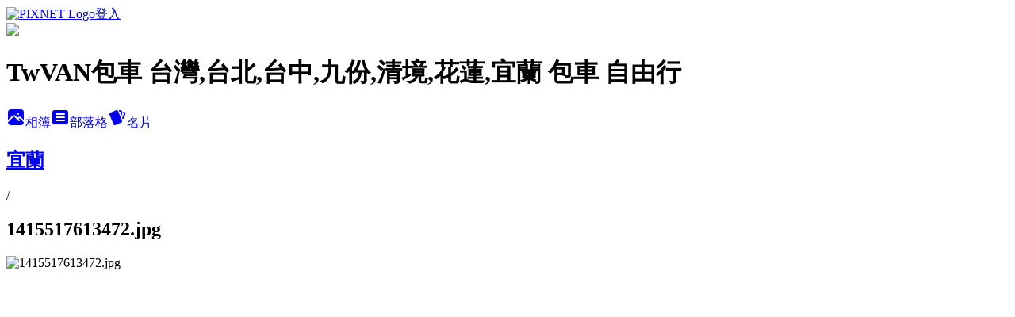

--- FILE ---
content_type: text/html; charset=utf-8
request_url: https://nikkix.pixnet.net/albums/305191662/photos/3185215959
body_size: 12034
content:
<!DOCTYPE html><html lang="zh-TW"><head><meta charSet="utf-8"/><meta name="viewport" content="width=device-width, initial-scale=1"/><link rel="preload" href="https://static.1px.tw/blog-next/public/logo_pixnet_ch.svg" as="image"/><link rel="preload" as="image" href="https://picsum.photos/seed/nikkix/1200/400"/><link rel="preload" href="https://pimg.1px.tw/nikkix/1420512552-915936307.jpg" as="image"/><link rel="stylesheet" href="https://static.1px.tw/blog-next/public/main.css" data-precedence="base"/><link rel="preload" as="script" fetchPriority="low" href="https://static.1px.tw/blog-next/_next/static/chunks/94688e2baa9fea03.js"/><script src="https://static.1px.tw/blog-next/_next/static/chunks/41eaa5427c45ebcc.js" async=""></script><script src="https://static.1px.tw/blog-next/_next/static/chunks/e2c6231760bc85bd.js" async=""></script><script src="https://static.1px.tw/blog-next/_next/static/chunks/94bde6376cf279be.js" async=""></script><script src="https://static.1px.tw/blog-next/_next/static/chunks/426b9d9d938a9eb4.js" async=""></script><script src="https://static.1px.tw/blog-next/_next/static/chunks/turbopack-5021d21b4b170dda.js" async=""></script><script src="https://static.1px.tw/blog-next/_next/static/chunks/ff1a16fafef87110.js" async=""></script><script src="https://static.1px.tw/blog-next/_next/static/chunks/e308b2b9ce476a3e.js" async=""></script><script src="https://static.1px.tw/blog-next/_next/static/chunks/169ce1e25068f8ff.js" async=""></script><script src="https://static.1px.tw/blog-next/_next/static/chunks/d3c6eed28c1dd8e2.js" async=""></script><script src="https://static.1px.tw/blog-next/_next/static/chunks/d4d39cfc2a072218.js" async=""></script><script src="https://static.1px.tw/blog-next/_next/static/chunks/6a5d72c05b9cd4ba.js" async=""></script><script src="https://static.1px.tw/blog-next/_next/static/chunks/8af6103cf1375f47.js" async=""></script><script src="https://static.1px.tw/blog-next/_next/static/chunks/e90cbf588986111c.js" async=""></script><script src="https://static.1px.tw/blog-next/_next/static/chunks/0fb9419eaf336159.js" async=""></script><script src="https://static.1px.tw/blog-next/_next/static/chunks/ed01c75076819ebd.js" async=""></script><script src="https://static.1px.tw/blog-next/_next/static/chunks/a4df8fc19a9a82e6.js" async=""></script><link rel="preload" href="https://pagead2.googlesyndication.com/pagead/js/adsbygoogle.js?client=ca-pub-0312738369921394" as="script" crossorigin=""/><title>1415517613472.jpg - 痞客邦</title><meta name="description" content="1415517613472.jpg"/><meta name="google-adsense-platform-account" content="pub-2647689032095179"/><meta name="google-adsense-account" content="pub-0312738369921394"/><meta name="fb:app_id" content="101730233200171"/><link rel="canonical" href="https://nikkix.pixnet.net/blog/albums/305191662/photos/3185215959"/><meta name="google-site-verification" content="&lt;meta name=&quot;google-site-verification&quot; content=&quot;pTBaJ0jJ03pwfM0nYz0etk8U95LN2W3pU2hBy40fBIQ&quot; /&gt;"/><meta property="og:title" content="1415517613472.jpg - 痞客邦"/><meta property="og:description" content="1415517613472.jpg"/><meta property="og:url" content="https://nikkix.pixnet.net/blog/albums/305191662/photos/3185215959"/><meta property="og:image" content="https://pimg.1px.tw/nikkix/1420512552-915936307.jpg"/><meta property="og:image:width" content="1200"/><meta property="og:image:height" content="630"/><meta property="og:image:alt" content="1415517613472.jpg"/><meta property="og:type" content="article"/><meta name="twitter:card" content="summary_large_image"/><meta name="twitter:title" content="1415517613472.jpg - 痞客邦"/><meta name="twitter:description" content="1415517613472.jpg"/><meta name="twitter:image" content="https://pimg.1px.tw/nikkix/1420512552-915936307.jpg"/><link rel="icon" href="/favicon.ico?favicon.a62c60e0.ico" sizes="32x32" type="image/x-icon"/><script src="https://static.1px.tw/blog-next/_next/static/chunks/a6dad97d9634a72d.js" noModule=""></script></head><body><!--$--><!--/$--><!--$?--><template id="B:0"></template><!--/$--><script>requestAnimationFrame(function(){$RT=performance.now()});</script><script src="https://static.1px.tw/blog-next/_next/static/chunks/94688e2baa9fea03.js" id="_R_" async=""></script><div hidden id="S:0"><script id="pixnet-vars">
          window.PIXNET = {
            post_id: 0,
            name: "nikkix",
            user_id: 0,
            blog_id: "3964300",
            display_ads: true
          }; 
        </script><div class="relative min-h-screen"><nav class="fixed z-20 w-full bg-orange-500 text-white shadow-sm"><div id="pixnet-navbar-ad-blog_top"></div><div class="container mx-auto flex h-14 max-w-5xl items-center justify-between px-5"><a href="https://www.pixnet.net"><img src="https://static.1px.tw/blog-next/public/logo_pixnet_ch.svg" alt="PIXNET Logo"/></a><a href="/auth/authorize" class="!text-white">登入</a></div></nav><div class="container mx-auto max-w-5xl pt-[45px]"><div class="sm:px-4"><div class="bg-muted relative flex flex-col items-center justify-center gap-4 overflow-clip py-10 sm:mt-8 sm:rounded-sm"><img src="https://picsum.photos/seed/nikkix/1200/400" class="absolute inset-0 h-full w-full object-cover"/><div class="absolute inset-0 bg-black/40 backdrop-blur-sm"></div><div class="relative z-10 flex flex-col items-center justify-center gap-4 px-4"><span data-slot="avatar" class="relative flex shrink-0 overflow-hidden rounded-full size-24 shadow"><span data-slot="avatar-fallback" class="bg-muted flex size-full items-center justify-center rounded-full"></span></span><div class="text-center"><h1 class="mb-1 text-2xl font-bold text-white text-shadow-2xs">TwVAN包車 台灣,台北,台中,九份,清境,花蓮,宜蘭 包車 自由行</h1></div><div class="flex items-center justify-center gap-3"><a href="/albums" data-slot="button" class="inline-flex items-center justify-center gap-2 whitespace-nowrap text-sm font-medium transition-all disabled:pointer-events-none disabled:opacity-50 [&amp;_svg]:pointer-events-none [&amp;_svg:not([class*=&#x27;size-&#x27;])]:size-4 shrink-0 [&amp;_svg]:shrink-0 outline-none focus-visible:border-ring focus-visible:ring-ring/50 focus-visible:ring-[3px] aria-invalid:ring-destructive/20 dark:aria-invalid:ring-destructive/40 aria-invalid:border-destructive bg-primary text-primary-foreground hover:bg-primary/90 h-9 px-4 py-2 has-[&gt;svg]:px-3 cursor-pointer rounded-full"><svg xmlns="http://www.w3.org/2000/svg" width="24" height="24" viewBox="0 0 24 24" fill="currentColor" stroke="none" class="tabler-icon tabler-icon-photo-filled "><path d="M8.813 11.612c.457 -.38 .918 -.38 1.386 .011l.108 .098l4.986 4.986l.094 .083a1 1 0 0 0 1.403 -1.403l-.083 -.094l-1.292 -1.293l.292 -.293l.106 -.095c.457 -.38 .918 -.38 1.386 .011l.108 .098l4.674 4.675a4 4 0 0 1 -3.775 3.599l-.206 .005h-12a4 4 0 0 1 -3.98 -3.603l6.687 -6.69l.106 -.095zm9.187 -9.612a4 4 0 0 1 3.995 3.8l.005 .2v9.585l-3.293 -3.292l-.15 -.137c-1.256 -1.095 -2.85 -1.097 -4.096 -.017l-.154 .14l-.307 .306l-2.293 -2.292l-.15 -.137c-1.256 -1.095 -2.85 -1.097 -4.096 -.017l-.154 .14l-5.307 5.306v-9.585a4 4 0 0 1 3.8 -3.995l.2 -.005h12zm-2.99 5l-.127 .007a1 1 0 0 0 0 1.986l.117 .007l.127 -.007a1 1 0 0 0 0 -1.986l-.117 -.007z"></path></svg>相簿</a><a href="/blog" data-slot="button" class="inline-flex items-center justify-center gap-2 whitespace-nowrap text-sm font-medium transition-all disabled:pointer-events-none disabled:opacity-50 [&amp;_svg]:pointer-events-none [&amp;_svg:not([class*=&#x27;size-&#x27;])]:size-4 shrink-0 [&amp;_svg]:shrink-0 outline-none focus-visible:border-ring focus-visible:ring-ring/50 focus-visible:ring-[3px] aria-invalid:ring-destructive/20 dark:aria-invalid:ring-destructive/40 aria-invalid:border-destructive border bg-background shadow-xs hover:bg-accent hover:text-accent-foreground dark:bg-input/30 dark:border-input dark:hover:bg-input/50 h-9 px-4 py-2 has-[&gt;svg]:px-3 cursor-pointer rounded-full"><svg xmlns="http://www.w3.org/2000/svg" width="24" height="24" viewBox="0 0 24 24" fill="currentColor" stroke="none" class="tabler-icon tabler-icon-article-filled "><path d="M19 3a3 3 0 0 1 2.995 2.824l.005 .176v12a3 3 0 0 1 -2.824 2.995l-.176 .005h-14a3 3 0 0 1 -2.995 -2.824l-.005 -.176v-12a3 3 0 0 1 2.824 -2.995l.176 -.005h14zm-2 12h-10l-.117 .007a1 1 0 0 0 0 1.986l.117 .007h10l.117 -.007a1 1 0 0 0 0 -1.986l-.117 -.007zm0 -4h-10l-.117 .007a1 1 0 0 0 0 1.986l.117 .007h10l.117 -.007a1 1 0 0 0 0 -1.986l-.117 -.007zm0 -4h-10l-.117 .007a1 1 0 0 0 0 1.986l.117 .007h10l.117 -.007a1 1 0 0 0 0 -1.986l-.117 -.007z"></path></svg>部落格</a><a href="https://www.pixnet.net/pcard/nikkix" data-slot="button" class="inline-flex items-center justify-center gap-2 whitespace-nowrap text-sm font-medium transition-all disabled:pointer-events-none disabled:opacity-50 [&amp;_svg]:pointer-events-none [&amp;_svg:not([class*=&#x27;size-&#x27;])]:size-4 shrink-0 [&amp;_svg]:shrink-0 outline-none focus-visible:border-ring focus-visible:ring-ring/50 focus-visible:ring-[3px] aria-invalid:ring-destructive/20 dark:aria-invalid:ring-destructive/40 aria-invalid:border-destructive border bg-background shadow-xs hover:bg-accent hover:text-accent-foreground dark:bg-input/30 dark:border-input dark:hover:bg-input/50 h-9 px-4 py-2 has-[&gt;svg]:px-3 cursor-pointer rounded-full"><svg xmlns="http://www.w3.org/2000/svg" width="24" height="24" viewBox="0 0 24 24" fill="currentColor" stroke="none" class="tabler-icon tabler-icon-cards-filled "><path d="M10.348 3.169l-7.15 3.113a2 2 0 0 0 -1.03 2.608l4.92 11.895a1.96 1.96 0 0 0 2.59 1.063l7.142 -3.11a2.002 2.002 0 0 0 1.036 -2.611l-4.92 -11.894a1.96 1.96 0 0 0 -2.588 -1.064z"></path><path d="M16 3a2 2 0 0 1 1.995 1.85l.005 .15v3.5a1 1 0 0 1 -1.993 .117l-.007 -.117v-3.5h-1a1 1 0 0 1 -.117 -1.993l.117 -.007h1z"></path><path d="M19.08 5.61a1 1 0 0 1 1.31 -.53c.257 .108 .505 .21 .769 .314a2 2 0 0 1 1.114 2.479l-.056 .146l-2.298 5.374a1 1 0 0 1 -1.878 -.676l.04 -.11l2.296 -5.371l-.366 -.148l-.402 -.167a1 1 0 0 1 -.53 -1.312z"></path></svg>名片</a></div></div></div></div><div class="p-4"><div class="mb-4 flex items-center gap-2"><a href="/albums/305191662" class="text-gray-400 hover:text-gray-500"><h2 class="text-lg font-bold">宜蘭</h2></a><span>/</span><h2 class="text-lg font-bold text-gray-500">1415517613472.jpg</h2></div><div class="overflow-clip rounded-lg border"><img src="https://pimg.1px.tw/nikkix/1420512552-915936307.jpg" alt="1415517613472.jpg" class="h-auto w-full rounded-lg object-contain"/></div></div></div></div><section aria-label="Notifications alt+T" tabindex="-1" aria-live="polite" aria-relevant="additions text" aria-atomic="false"></section></div><script>$RB=[];$RV=function(a){$RT=performance.now();for(var b=0;b<a.length;b+=2){var c=a[b],e=a[b+1];null!==e.parentNode&&e.parentNode.removeChild(e);var f=c.parentNode;if(f){var g=c.previousSibling,h=0;do{if(c&&8===c.nodeType){var d=c.data;if("/$"===d||"/&"===d)if(0===h)break;else h--;else"$"!==d&&"$?"!==d&&"$~"!==d&&"$!"!==d&&"&"!==d||h++}d=c.nextSibling;f.removeChild(c);c=d}while(c);for(;e.firstChild;)f.insertBefore(e.firstChild,c);g.data="$";g._reactRetry&&requestAnimationFrame(g._reactRetry)}}a.length=0};
$RC=function(a,b){if(b=document.getElementById(b))(a=document.getElementById(a))?(a.previousSibling.data="$~",$RB.push(a,b),2===$RB.length&&("number"!==typeof $RT?requestAnimationFrame($RV.bind(null,$RB)):(a=performance.now(),setTimeout($RV.bind(null,$RB),2300>a&&2E3<a?2300-a:$RT+300-a)))):b.parentNode.removeChild(b)};$RC("B:0","S:0")</script><script>(self.__next_f=self.__next_f||[]).push([0])</script><script>self.__next_f.push([1,"1:\"$Sreact.fragment\"\n3:I[39756,[\"https://static.1px.tw/blog-next/_next/static/chunks/ff1a16fafef87110.js\",\"https://static.1px.tw/blog-next/_next/static/chunks/e308b2b9ce476a3e.js\"],\"default\"]\n4:I[53536,[\"https://static.1px.tw/blog-next/_next/static/chunks/ff1a16fafef87110.js\",\"https://static.1px.tw/blog-next/_next/static/chunks/e308b2b9ce476a3e.js\"],\"default\"]\n6:I[97367,[\"https://static.1px.tw/blog-next/_next/static/chunks/ff1a16fafef87110.js\",\"https://static.1px.tw/blog-next/_next/static/chunks/e308b2b9ce476a3e.js\"],\"OutletBoundary\"]\n8:I[97367,[\"https://static.1px.tw/blog-next/_next/static/chunks/ff1a16fafef87110.js\",\"https://static.1px.tw/blog-next/_next/static/chunks/e308b2b9ce476a3e.js\"],\"ViewportBoundary\"]\na:I[97367,[\"https://static.1px.tw/blog-next/_next/static/chunks/ff1a16fafef87110.js\",\"https://static.1px.tw/blog-next/_next/static/chunks/e308b2b9ce476a3e.js\"],\"MetadataBoundary\"]\nc:I[63491,[\"https://static.1px.tw/blog-next/_next/static/chunks/169ce1e25068f8ff.js\",\"https://static.1px.tw/blog-next/_next/static/chunks/d3c6eed28c1dd8e2.js\"],\"default\"]\n"])</script><script>self.__next_f.push([1,"0:{\"P\":null,\"b\":\"JQ_Jy432Rf5mCJvB01Y9Z\",\"c\":[\"\",\"albums\",\"305191662\",\"photos\",\"3185215959\"],\"q\":\"\",\"i\":false,\"f\":[[[\"\",{\"children\":[\"albums\",{\"children\":[[\"id\",\"305191662\",\"d\"],{\"children\":[\"photos\",{\"children\":[[\"photoId\",\"3185215959\",\"d\"],{\"children\":[\"__PAGE__\",{}]}]}]}]}]},\"$undefined\",\"$undefined\",true],[[\"$\",\"$1\",\"c\",{\"children\":[[[\"$\",\"script\",\"script-0\",{\"src\":\"https://static.1px.tw/blog-next/_next/static/chunks/d4d39cfc2a072218.js\",\"async\":true,\"nonce\":\"$undefined\"}],[\"$\",\"script\",\"script-1\",{\"src\":\"https://static.1px.tw/blog-next/_next/static/chunks/6a5d72c05b9cd4ba.js\",\"async\":true,\"nonce\":\"$undefined\"}],[\"$\",\"script\",\"script-2\",{\"src\":\"https://static.1px.tw/blog-next/_next/static/chunks/8af6103cf1375f47.js\",\"async\":true,\"nonce\":\"$undefined\"}]],\"$L2\"]}],{\"children\":[[\"$\",\"$1\",\"c\",{\"children\":[null,[\"$\",\"$L3\",null,{\"parallelRouterKey\":\"children\",\"error\":\"$undefined\",\"errorStyles\":\"$undefined\",\"errorScripts\":\"$undefined\",\"template\":[\"$\",\"$L4\",null,{}],\"templateStyles\":\"$undefined\",\"templateScripts\":\"$undefined\",\"notFound\":\"$undefined\",\"forbidden\":\"$undefined\",\"unauthorized\":\"$undefined\"}]]}],{\"children\":[[\"$\",\"$1\",\"c\",{\"children\":[null,[\"$\",\"$L3\",null,{\"parallelRouterKey\":\"children\",\"error\":\"$undefined\",\"errorStyles\":\"$undefined\",\"errorScripts\":\"$undefined\",\"template\":[\"$\",\"$L4\",null,{}],\"templateStyles\":\"$undefined\",\"templateScripts\":\"$undefined\",\"notFound\":\"$undefined\",\"forbidden\":\"$undefined\",\"unauthorized\":\"$undefined\"}]]}],{\"children\":[[\"$\",\"$1\",\"c\",{\"children\":[null,[\"$\",\"$L3\",null,{\"parallelRouterKey\":\"children\",\"error\":\"$undefined\",\"errorStyles\":\"$undefined\",\"errorScripts\":\"$undefined\",\"template\":[\"$\",\"$L4\",null,{}],\"templateStyles\":\"$undefined\",\"templateScripts\":\"$undefined\",\"notFound\":\"$undefined\",\"forbidden\":\"$undefined\",\"unauthorized\":\"$undefined\"}]]}],{\"children\":[[\"$\",\"$1\",\"c\",{\"children\":[null,[\"$\",\"$L3\",null,{\"parallelRouterKey\":\"children\",\"error\":\"$undefined\",\"errorStyles\":\"$undefined\",\"errorScripts\":\"$undefined\",\"template\":[\"$\",\"$L4\",null,{}],\"templateStyles\":\"$undefined\",\"templateScripts\":\"$undefined\",\"notFound\":\"$undefined\",\"forbidden\":\"$undefined\",\"unauthorized\":\"$undefined\"}]]}],{\"children\":[[\"$\",\"$1\",\"c\",{\"children\":[\"$L5\",[[\"$\",\"script\",\"script-0\",{\"src\":\"https://static.1px.tw/blog-next/_next/static/chunks/0fb9419eaf336159.js\",\"async\":true,\"nonce\":\"$undefined\"}],[\"$\",\"script\",\"script-1\",{\"src\":\"https://static.1px.tw/blog-next/_next/static/chunks/ed01c75076819ebd.js\",\"async\":true,\"nonce\":\"$undefined\"}],[\"$\",\"script\",\"script-2\",{\"src\":\"https://static.1px.tw/blog-next/_next/static/chunks/a4df8fc19a9a82e6.js\",\"async\":true,\"nonce\":\"$undefined\"}]],[\"$\",\"$L6\",null,{\"children\":\"$@7\"}]]}],{},null,false,false]},null,false,false]},null,false,false]},null,false,false]},null,false,false]},null,false,false],[\"$\",\"$1\",\"h\",{\"children\":[null,[\"$\",\"$L8\",null,{\"children\":\"$@9\"}],[\"$\",\"$La\",null,{\"children\":\"$@b\"}],null]}],false]],\"m\":\"$undefined\",\"G\":[\"$c\",[]],\"S\":false}\n"])</script><script>self.__next_f.push([1,"9:[[\"$\",\"meta\",\"0\",{\"charSet\":\"utf-8\"}],[\"$\",\"meta\",\"1\",{\"name\":\"viewport\",\"content\":\"width=device-width, initial-scale=1\"}]]\n"])</script><script>self.__next_f.push([1,"d:I[79520,[\"https://static.1px.tw/blog-next/_next/static/chunks/d4d39cfc2a072218.js\",\"https://static.1px.tw/blog-next/_next/static/chunks/6a5d72c05b9cd4ba.js\",\"https://static.1px.tw/blog-next/_next/static/chunks/8af6103cf1375f47.js\"],\"\"]\n10:I[2352,[\"https://static.1px.tw/blog-next/_next/static/chunks/d4d39cfc2a072218.js\",\"https://static.1px.tw/blog-next/_next/static/chunks/6a5d72c05b9cd4ba.js\",\"https://static.1px.tw/blog-next/_next/static/chunks/8af6103cf1375f47.js\"],\"AdultWarningModal\"]\n11:I[69182,[\"https://static.1px.tw/blog-next/_next/static/chunks/d4d39cfc2a072218.js\",\"https://static.1px.tw/blog-next/_next/static/chunks/6a5d72c05b9cd4ba.js\",\"https://static.1px.tw/blog-next/_next/static/chunks/8af6103cf1375f47.js\"],\"HydrationComplete\"]\n12:I[12985,[\"https://static.1px.tw/blog-next/_next/static/chunks/d4d39cfc2a072218.js\",\"https://static.1px.tw/blog-next/_next/static/chunks/6a5d72c05b9cd4ba.js\",\"https://static.1px.tw/blog-next/_next/static/chunks/8af6103cf1375f47.js\"],\"NuqsAdapter\"]\n13:I[82782,[\"https://static.1px.tw/blog-next/_next/static/chunks/d4d39cfc2a072218.js\",\"https://static.1px.tw/blog-next/_next/static/chunks/6a5d72c05b9cd4ba.js\",\"https://static.1px.tw/blog-next/_next/static/chunks/8af6103cf1375f47.js\"],\"RefineContext\"]\n14:I[29306,[\"https://static.1px.tw/blog-next/_next/static/chunks/d4d39cfc2a072218.js\",\"https://static.1px.tw/blog-next/_next/static/chunks/6a5d72c05b9cd4ba.js\",\"https://static.1px.tw/blog-next/_next/static/chunks/8af6103cf1375f47.js\",\"https://static.1px.tw/blog-next/_next/static/chunks/e90cbf588986111c.js\",\"https://static.1px.tw/blog-next/_next/static/chunks/d3c6eed28c1dd8e2.js\"],\"default\"]\n2:[\"$\",\"html\",null,{\"lang\":\"zh-TW\",\"children\":[[\"$\",\"$Ld\",null,{\"id\":\"google-tag-manager\",\"strategy\":\"afterInteractive\",\"children\":\"\\n(function(w,d,s,l,i){w[l]=w[l]||[];w[l].push({'gtm.start':\\nnew Date().getTime(),event:'gtm.js'});var f=d.getElementsByTagName(s)[0],\\nj=d.createElement(s),dl=l!='dataLayer'?'\u0026l='+l:'';j.async=true;j.src=\\n'https://www.googletagmanager.com/gtm.js?id='+i+dl;f.parentNode.insertBefore(j,f);\\n})(window,document,'script','dataLayer','GTM-TRLQMPKX');\\n  \"}],\"$Le\",\"$Lf\",[\"$\",\"body\",null,{\"children\":[[\"$\",\"$L10\",null,{\"display\":false}],[\"$\",\"$L11\",null,{}],[\"$\",\"$L12\",null,{\"children\":[\"$\",\"$L13\",null,{\"children\":[\"$\",\"$L3\",null,{\"parallelRouterKey\":\"children\",\"error\":\"$undefined\",\"errorStyles\":\"$undefined\",\"errorScripts\":\"$undefined\",\"template\":[\"$\",\"$L4\",null,{}],\"templateStyles\":\"$undefined\",\"templateScripts\":\"$undefined\",\"notFound\":[[\"$\",\"$L14\",null,{}],[]],\"forbidden\":\"$undefined\",\"unauthorized\":\"$undefined\"}]}]}]]}]]}]\n"])</script><script>self.__next_f.push([1,"e:null\nf:[\"$\",\"$Ld\",null,{\"async\":true,\"src\":\"https://pagead2.googlesyndication.com/pagead/js/adsbygoogle.js?client=ca-pub-0312738369921394\",\"crossOrigin\":\"anonymous\",\"strategy\":\"afterInteractive\"}]\n"])</script><script>self.__next_f.push([1,"16:I[86294,[\"https://static.1px.tw/blog-next/_next/static/chunks/d4d39cfc2a072218.js\",\"https://static.1px.tw/blog-next/_next/static/chunks/6a5d72c05b9cd4ba.js\",\"https://static.1px.tw/blog-next/_next/static/chunks/8af6103cf1375f47.js\",\"https://static.1px.tw/blog-next/_next/static/chunks/0fb9419eaf336159.js\",\"https://static.1px.tw/blog-next/_next/static/chunks/ed01c75076819ebd.js\",\"https://static.1px.tw/blog-next/_next/static/chunks/a4df8fc19a9a82e6.js\"],\"HeaderSection\"]\n18:I[27201,[\"https://static.1px.tw/blog-next/_next/static/chunks/ff1a16fafef87110.js\",\"https://static.1px.tw/blog-next/_next/static/chunks/e308b2b9ce476a3e.js\"],\"IconMark\"]\n:HL[\"https://static.1px.tw/blog-next/public/main.css\",\"style\"]\n"])</script><script>self.__next_f.push([1,"5:[[\"$\",\"script\",null,{\"id\":\"pixnet-vars\",\"children\":\"\\n          window.PIXNET = {\\n            post_id: 0,\\n            name: \\\"nikkix\\\",\\n            user_id: 0,\\n            blog_id: \\\"3964300\\\",\\n            display_ads: true\\n          }; \\n        \"}],[\"$\",\"link\",null,{\"rel\":\"stylesheet\",\"href\":\"https://static.1px.tw/blog-next/public/main.css\",\"precedence\":\"base\"}],[\"$\",\"div\",null,{\"className\":\"relative min-h-screen\",\"children\":[\"$L15\",[\"$\",\"div\",null,{\"className\":\"container mx-auto max-w-5xl pt-[45px]\",\"children\":[[\"$\",\"$L16\",null,{\"blog\":{\"blog_id\":\"3964300\",\"urls\":{\"blog_url\":\"https://nikkix.pixnet.net/blog\",\"album_url\":\"https://nikkix.pixnet.net/albums\",\"card_url\":\"https://www.pixnet.net/pcard/nikkix\",\"sitemap_url\":\"https://nikkix.pixnet.net/sitemap.xml\"},\"name\":\"nikkix\",\"display_name\":\"TwVAN包車 台灣,台北,台中,九份,清境,花蓮,宜蘭 包車 自由行\",\"description\":\"「TwVAN 包車旅遊部落格」專注於台灣自由行與包車服務，提供台北機場接送、九份包車一日遊、清境農場行程、花蓮太魯閣深度旅遊等完整攻略。\\n\\nTwVAN包車\\n胡先生(Nikki)\\n國際電話：+886-932-125-360\\n台灣電話：0932-125-360\\nFacebook：http://www.facebook.com/chartered.car\\nWAHATSAPP：+886 932 125 360\\nLINE \u0026 WECHAT：nikki2720\\nE-MAIL：nikki2720@gmail.com\",\"visibility\":\"public\",\"freeze\":\"active\",\"default_comment_permission\":\"allow\",\"service_album\":\"enable\",\"rss_mode\":\"auto\",\"taxonomy\":{\"id\":16,\"name\":\"休閒旅遊\"},\"logo\":{\"id\":null,\"url\":\"https://s3.1px.tw/blog/common/avatar/blog_cover_light.jpg\"},\"logo_url\":\"https://s3.1px.tw/blog/common/avatar/blog_cover_light.jpg\",\"owner\":{\"sub\":\"838257635106125372\",\"display_name\":\"nikki\",\"avatar\":\"https://pic.pimg.tw/nikkix/logo/nikkix.png\",\"login_country\":null,\"login_city\":null,\"login_at\":0,\"created_at\":1363754953,\"updated_at\":1765079082},\"socials\":{\"social_email\":\"nikki2720@gmail.com\",\"social_line\":\"https://line.me/ti/p/p8T2EXojxS\",\"social_facebook\":\"https://www.facebook.com/chartered.car/\",\"social_instagram\":\"https://www.instagram.com/nikki_twvan/\",\"social_youtube\":\"\",\"created_at\":1767951250,\"updated_at\":1767951566},\"stats\":{\"views_initialized\":11795,\"views_total\":11918,\"views_today\":6,\"post_count\":0,\"updated_at\":1769356226},\"marketing\":{\"keywords\":\"Taiwan charter service, Taiwan private tour, Taiwan car rental with driver, Taiwan airport transfer, Taipei airport transfer, Jiufen day trip, Jiufen private car tour, Cingjing farm tour, Taroko Gorge tour, Hualien private car, Yilan hot spring tour,\\n\",\"gsc_site_verification\":\"\u003cmeta name=\\\"google-site-verification\\\" content=\\\"pTBaJ0jJ03pwfM0nYz0etk8U95LN2W3pU2hBy40fBIQ\\\" /\u003e\",\"sitemap_verified_at\":1769351252,\"ga_account\":\"\",\"created_at\":1765808458,\"updated_at\":1769351252},\"watermark\":null,\"custom_domain\":null,\"hero_image\":{\"id\":1769408047,\"url\":\"https://picsum.photos/seed/nikkix/1200/400\"},\"widgets\":{\"spotlight\":[{\"id\":102112293,\"identifier\":\"spotlight\",\"title\":\"spotlight\",\"sort\":1,\"data\":null}],\"sidebar2\":[{\"id\":102112298,\"identifier\":\"pixGoogleAdsense2\",\"title\":\"GoogleAdsense\",\"sort\":1,\"data\":{\"account_id\":\"pub-0312738369921394\",\"client_id\":\"ca-pub-0312738369921394\"}},{\"id\":15118034,\"identifier\":\"cus846929\",\"title\":\"GOOGLE\",\"sort\":2,\"data\":null}],\"sidebar1\":[{\"id\":102112291,\"identifier\":\"pixSearch\",\"title\":\"文章搜尋\",\"sort\":5,\"data\":null},{\"id\":102112295,\"identifier\":\"pixGuestbook\",\"title\":\"留言板\",\"sort\":8,\"data\":null},{\"id\":102112296,\"identifier\":\"pixGoogleAdsense1\",\"title\":\"GoogleAdsense\",\"sort\":10,\"data\":{\"account_id\":\"pub-0312738369921394\",\"client_id\":\"ca-pub-0312738369921394\"}},{\"id\":15118023,\"identifier\":\"pixHotArticle\",\"title\":\"熱門文章\",\"sort\":12,\"data\":[{\"id\":\"9055744894\",\"title\":\"台灣包車,台北包車,九份包車,十分包車,野柳包車,清境包車,太魯閣包車,逢甲包車,南投包車,日月潭包車,台中包車,飛牛包車,日月潭包車 包車自由行! 報價\",\"featured\":null,\"tags\":[{\"id\":75434,\"name\":\"TaiwanCharteredCar\"},{\"id\":75435,\"name\":\"TaipeiPrivateTour\"},{\"id\":75436,\"name\":\"TaoyuanAirportTransfer\"},{\"id\":75437,\"name\":\"YilanPrivateTour\"},{\"id\":75438,\"name\":\"HsinchuCharterCar\"},{\"id\":75439,\"name\":\"MiaoliPrivateTour\"},{\"id\":75440,\"name\":\"TaichungTour\"},{\"id\":75441,\"name\":\"NantouTour\"},{\"id\":75442,\"name\":\"TaiwanPrivateDriver\"},{\"id\":75443,\"name\":\"TaiwanCarService\"}],\"published_at\":1363755119,\"post_url\":\"https://nikkix.pixnet.net/blog/posts/9055744894\",\"stats\":{\"post_id\":\"9055744894\",\"views\":1594,\"views_today\":3,\"likes\":1,\"link_clicks\":0,\"comments\":6,\"replies\":0,\"created_at\":0,\"updated_at\":1769153779}},{\"id\":\"9381116207\",\"title\":\"Taiwan,Taipei,Yehliu,Jiufen,Taipei 101,National PalaceMuseum,Shifen,Jingtong,Chingjing,Chihu,Feng Chia Night Market,Taichung, Sun Moon Lake,Hualien,Taroko,Mt.He Huan,Qixingtan,Ilan chartered!!\",\"featured\":null,\"tags\":[],\"published_at\":1406478093,\"post_url\":\"https://nikkix.pixnet.net/blog/posts/9381116207\",\"stats\":{\"post_id\":\"9381116207\",\"views\":375,\"views_today\":2,\"likes\":0,\"link_clicks\":0,\"comments\":0,\"replies\":0,\"created_at\":0,\"updated_at\":1769154660}},{\"id\":\"9577970098\",\"title\":\"清境農場包車一日遊\",\"featured\":{\"id\":null,\"url\":\"http://www.twvan.com/editor_images/d1d53a20469e3ee2b97e2d769eb61aaf.jpg\"},\"tags\":[],\"published_at\":1753091280,\"post_url\":\"https://nikkix.pixnet.net/blog/posts/9577970098\",\"stats\":{\"post_id\":\"9577970098\",\"views\":7,\"views_today\":1,\"likes\":0,\"link_clicks\":0,\"comments\":0,\"replies\":0,\"created_at\":0,\"updated_at\":1769155890}},{\"id\":\"9577979348\",\"title\":\"台中機場接機包車旅遊\",\"featured\":{\"id\":null,\"url\":\"https://pimg.1px.tw/nikkix/1753584195-3624870296-g.jpg\"},\"tags\":[],\"published_at\":1753584116,\"post_url\":\"https://nikkix.pixnet.net/blog/posts/9577979348\",\"stats\":{\"post_id\":\"9577979348\",\"views\":1,\"views_today\":1,\"likes\":0,\"link_clicks\":0,\"comments\":0,\"replies\":0,\"created_at\":1768748811,\"updated_at\":1769155892}},{\"id\":\"9578016950\",\"title\":\"新竹峨眉湖一日遊｜台北包車、桃園機場接送，最文青的湖畔旅行\",\"featured\":{\"id\":null,\"url\":\"https://pimg.1px.tw/nikkix/1755759691-1213512935-g.jpg\"},\"tags\":[],\"published_at\":1755759514,\"post_url\":\"https://nikkix.pixnet.net/blog/posts/9578016950\",\"stats\":{\"post_id\":\"9578016950\",\"views\":1,\"views_today\":1,\"likes\":0,\"link_clicks\":0,\"comments\":0,\"replies\":0,\"created_at\":1766909973,\"updated_at\":1769155898}},{\"id\":\"9578113712\",\"title\":\"白人牙膏觀光工廠｜免費冰棒＋18層地獄展館｜台南親子旅遊首選\",\"featured\":{\"id\":null,\"url\":\"https://pimg.1px.tw/nikkix/1761790898-3956402583-g.jpg\"},\"tags\":[],\"published_at\":1761790761,\"post_url\":\"https://nikkix.pixnet.net/blog/posts/9578113712\",\"stats\":{\"post_id\":\"9578113712\",\"views\":1,\"views_today\":1,\"likes\":0,\"link_clicks\":0,\"comments\":0,\"replies\":0,\"created_at\":1767413415,\"updated_at\":1769155918}},{\"id\":\"9578121312\",\"title\":\"Wang Lai Shan Love Prairie | TwVAN Charter Car Service\",\"featured\":{\"id\":null,\"url\":\"https://www.twvan.com/assets/images/wanglaishan-hero.jpg\"},\"tags\":[],\"published_at\":1762225477,\"post_url\":\"https://nikkix.pixnet.net/blog/posts/9578121312\",\"stats\":{\"post_id\":\"9578121312\",\"views\":13,\"views_today\":0,\"likes\":0,\"link_clicks\":0,\"comments\":0,\"replies\":0,\"created_at\":0,\"updated_at\":1769155920}},{\"id\":\"9578122602\",\"title\":\"Hai Feng Oyster Affordable Seafood – Fresh Taste of Dongshi Fish Harbor\",\"featured\":{\"id\":null,\"url\":\"https://pimg.1px.tw/nikkix/1762305528-2535218416-g.jpg\"},\"tags\":[],\"published_at\":1762305352,\"post_url\":\"https://nikkix.pixnet.net/blog/posts/9578122602\",\"stats\":{\"post_id\":\"9578122602\",\"views\":14,\"views_today\":0,\"likes\":0,\"link_clicks\":0,\"comments\":0,\"replies\":0,\"created_at\":0,\"updated_at\":1769155921}},{\"id\":\"841848506602510724\",\"title\":\"NTMC: Taichung Comic Museum \u0026 Japanese Architecture Private Tour\",\"featured\":{\"id\":\"54584484\",\"usage_label\":\"featured\",\"variant_label\":\"original\",\"status_label\":\"pending\",\"post_id\":\"841848506602510724\",\"url\":\"https://pimg.1px.tw/blog/nikkix/post/841848506602510724/841848641617154262.jpg\"},\"tags\":[{\"id\":20362,\"name\":\"Taiwan Chartered Car\"},{\"id\":20363,\"name\":\"Taichung Chartered Car Day Trip\"},{\"id\":20364,\"name\":\"National Taichung Museum of Comics (NTMC)\"},{\"id\":20365,\"name\":\"Taipei Chartered Car to Taichung\"},{\"id\":20366,\"name\":\"Taiwan Private Tour\"}],\"published_at\":1765935212,\"post_url\":\"https://nikkix.pixnet.net/blog/posts/841848506602510724\",\"stats\":{\"post_id\":\"841848506602510724\",\"views\":1,\"views_today\":0,\"likes\":0,\"link_clicks\":0,\"comments\":0,\"replies\":0,\"created_at\":0,\"updated_at\":1769162465}},{\"id\":\"844414172165593311\",\"title\":\"From Original Bubble Tea to Cingjing's Starry Skies!\",\"featured\":{\"id\":null,\"url\":\"https://pimg.1px.tw/blog/nikkix/post/844414172165593311/844415298738870296.jpg\"},\"tags\":[{\"id\":40326,\"name\":\"TaiwanPrivateCharter\"},{\"id\":40327,\"name\":\"TaiwanCarRental\"},{\"id\":40328,\"name\":\"taipeiPrivateCharter\"},{\"id\":40329,\"name\":\"TaichungPrivateCharter\"},{\"id\":40330,\"name\":\"CingjingPrivateCharter\"},{\"id\":40331,\"name\":\"AirportTransfer\"}],\"published_at\":1766546919,\"post_url\":\"https://nikkix.pixnet.net/blog/posts/844414172165593311\",\"stats\":{\"post_id\":\"844414172165593311\",\"views\":1,\"views_today\":0,\"likes\":0,\"link_clicks\":0,\"comments\":0,\"replies\":0,\"created_at\":0,\"updated_at\":1769162494}}]},{\"id\":15118024,\"identifier\":\"pixLatestArticle\",\"title\":\"最新文章\",\"sort\":13,\"data\":[{\"id\":\"856044953203921789\",\"title\":\"Southern Branch of the National Palace Museum\",\"featured\":{\"id\":null,\"url\":\"https://static.xx.fbcdn.net/images/emoji.php/v9/tf0/1/16/1f338.png\"},\"tags\":[{\"id\":118964,\"name\":\"SouthernBranch\"},{\"id\":118965,\"name\":\"TaiwanCharterCar\"},{\"id\":118966,\"name\":\"TaipeiCharterCar\"},{\"id\":118967,\"name\":\"JiufenCharterCar\"},{\"id\":118968,\"name\":\"YehliuCharterCar\"},{\"id\":118969,\"name\":\"ShifenCharterCar\"}],\"published_at\":1769319913,\"post_url\":\"https://nikkix.pixnet.net/blog/posts/856044953203921789\",\"stats\":{\"post_id\":\"856044953203921789\",\"views\":1,\"views_today\":2,\"likes\":0,\"link_clicks\":0,\"comments\":0,\"replies\":0,\"created_at\":1769320822,\"updated_at\":1769356532}},{\"id\":\"850203768644196154\",\"title\":\"Taiwan Chartered Car Service\",\"featured\":{\"id\":null,\"url\":\"https://pimg.1px.tw/blog/nikkix/post/850203768644196154/850203874944636312.jpg\"},\"tags\":[{\"id\":20362,\"name\":\"Taiwan Chartered Car\"},{\"id\":75202,\"name\":\"Xiaobei Night Market\"},{\"id\":75203,\"name\":\"Tainan Night Market\"},{\"id\":75204,\"name\":\"Taiwan Travel\"},{\"id\":75205,\"name\":\"Taiwan Airport Transfer\"},{\"id\":75206,\"name\":\"Tainan Private Tour\"}],\"published_at\":1767927291,\"post_url\":\"https://nikkix.pixnet.net/blog/posts/850203768644196154\",\"stats\":{\"post_id\":\"850203768644196154\",\"views\":3,\"views_today\":3,\"likes\":0,\"link_clicks\":0,\"comments\":0,\"replies\":0,\"created_at\":1767927636,\"updated_at\":1769162542}},{\"id\":\"849830032380287839\",\"title\":\"七股鹽山｜台南必訪景點\",\"featured\":{\"id\":null,\"url\":\"https://pimg.1px.tw/blog/nikkix/post/849830032380287839/849830634606843169.jpg\"},\"tags\":[{\"id\":72632,\"name\":\"Taiwan car service\"},{\"id\":72633,\"name\":\"Taipei car service\"},{\"id\":72634,\"name\":\"Qigu Salt Mountain\"},{\"id\":72635,\"name\":\"family trip\"},{\"id\":72636,\"name\":\"cultural tourism\"},{\"id\":72637,\"name\":\"airport transfer\"},{\"id\":72638,\"name\":\"Travel Taiwan\"}],\"published_at\":1767838184,\"post_url\":\"https://nikkix.pixnet.net/blog/posts/849830032380287839\",\"stats\":null},{\"id\":\"848036074507491300\",\"title\":\"Discover Tainan Sunset with TwVAN Chartered Car\",\"featured\":{\"id\":null,\"url\":\"https://static.xx.fbcdn.net/images/emoji.php/v9/t4d/1/16/1f4de.png\"},\"tags\":[{\"id\":61094,\"name\":\"Taoyuan Airport Transfer\"},{\"id\":61095,\"name\":\"Taipei Private Car Charter\"},{\"id\":61096,\"name\":\"Taiwan Private Car Service\"},{\"id\":61097,\"name\":\"Tainan Private Car Tour\"},{\"id\":61098,\"name\":\"Taiwan Car Rental with Driver\"}],\"published_at\":1767410463,\"post_url\":\"https://nikkix.pixnet.net/blog/posts/848036074507491300\",\"stats\":{\"post_id\":\"848036074507491300\",\"views\":1,\"views_today\":1,\"likes\":0,\"link_clicks\":0,\"comments\":0,\"replies\":0,\"created_at\":1767927632,\"updated_at\":1769162524}},{\"id\":\"844414172165593311\",\"title\":\"From Original Bubble Tea to Cingjing's Starry Skies!\",\"featured\":{\"id\":null,\"url\":\"https://pimg.1px.tw/blog/nikkix/post/844414172165593311/844415298738870296.jpg\"},\"tags\":[{\"id\":40326,\"name\":\"TaiwanPrivateCharter\"},{\"id\":40327,\"name\":\"TaiwanCarRental\"},{\"id\":40328,\"name\":\"taipeiPrivateCharter\"},{\"id\":40329,\"name\":\"TaichungPrivateCharter\"},{\"id\":40330,\"name\":\"CingjingPrivateCharter\"},{\"id\":40331,\"name\":\"AirportTransfer\"}],\"published_at\":1766546919,\"post_url\":\"https://nikkix.pixnet.net/blog/posts/844414172165593311\",\"stats\":{\"post_id\":\"844414172165593311\",\"views\":1,\"views_today\":0,\"likes\":0,\"link_clicks\":0,\"comments\":0,\"replies\":0,\"created_at\":0,\"updated_at\":1769162494}},{\"id\":\"841848506602510724\",\"title\":\"NTMC: Taichung Comic Museum \u0026 Japanese Architecture Private Tour\",\"featured\":{\"id\":\"54584484\",\"usage_label\":\"featured\",\"variant_label\":\"original\",\"status_label\":\"pending\",\"post_id\":\"841848506602510724\",\"url\":\"https://pimg.1px.tw/blog/nikkix/post/841848506602510724/841848641617154262.jpg\"},\"tags\":[{\"id\":20362,\"name\":\"Taiwan Chartered Car\"},{\"id\":20363,\"name\":\"Taichung Chartered Car Day Trip\"},{\"id\":20364,\"name\":\"National Taichung Museum of Comics (NTMC)\"},{\"id\":20365,\"name\":\"Taipei Chartered Car to Taichung\"},{\"id\":20366,\"name\":\"Taiwan Private Tour\"}],\"published_at\":1765935212,\"post_url\":\"https://nikkix.pixnet.net/blog/posts/841848506602510724\",\"stats\":{\"post_id\":\"841848506602510724\",\"views\":1,\"views_today\":0,\"likes\":0,\"link_clicks\":0,\"comments\":0,\"replies\":0,\"created_at\":0,\"updated_at\":1769162465}},{\"id\":\"841148000359963623\",\"title\":\"Xinshe Mushroom Farm Experience | Taichung, Taiwan\",\"featured\":{\"id\":\"54576363\",\"usage_label\":\"featured\",\"variant_label\":\"original\",\"status_label\":\"pending\",\"post_id\":\"841148000359963623\",\"url\":\"https://pimg.1px.tw/blog/nikkix/post/841148000359963623/841148783419742445.jpg\"},\"tags\":[{\"id\":16323,\"name\":\"Taiwan charter car, Taiwan private charter, Taiwan private car service\"}],\"published_at\":1765768199,\"post_url\":\"https://nikkix.pixnet.net/blog/posts/841148000359963623\",\"stats\":null},{\"id\":\"9578122602\",\"title\":\"Hai Feng Oyster Affordable Seafood – Fresh Taste of Dongshi Fish Harbor\",\"featured\":{\"id\":null,\"url\":\"https://pimg.1px.tw/nikkix/1762305528-2535218416-g.jpg\"},\"tags\":[],\"published_at\":1762305352,\"post_url\":\"https://nikkix.pixnet.net/blog/posts/9578122602\",\"stats\":{\"post_id\":\"9578122602\",\"views\":14,\"views_today\":0,\"likes\":0,\"link_clicks\":0,\"comments\":0,\"replies\":0,\"created_at\":0,\"updated_at\":1769155921}},{\"id\":\"9578121312\",\"title\":\"Wang Lai Shan Love Prairie | TwVAN Charter Car Service\",\"featured\":{\"id\":null,\"url\":\"https://www.twvan.com/assets/images/wanglaishan-hero.jpg\"},\"tags\":[],\"published_at\":1762225477,\"post_url\":\"https://nikkix.pixnet.net/blog/posts/9578121312\",\"stats\":{\"post_id\":\"9578121312\",\"views\":13,\"views_today\":0,\"likes\":0,\"link_clicks\":0,\"comments\":0,\"replies\":0,\"created_at\":0,\"updated_at\":1769155920}},{\"id\":\"9578116380\",\"title\":\"欣欣水泥森活園觀光工廠｜從台北出發的綠色藝術之旅，建議住宿嘉義市區\",\"featured\":{\"id\":null,\"url\":\"https://pimg.1px.tw/nikkix/1761957925-3462634824-g.jpg\"},\"tags\":[],\"published_at\":1761957762,\"post_url\":\"https://nikkix.pixnet.net/blog/posts/9578116380\",\"stats\":{\"post_id\":\"9578116380\",\"views\":3,\"views_today\":0,\"likes\":0,\"link_clicks\":0,\"comments\":0,\"replies\":0,\"created_at\":0,\"updated_at\":0}}]},{\"id\":15118025,\"identifier\":\"pixLatestComment\",\"title\":\"最新留言\",\"sort\":14,\"data\":null},{\"id\":15118027,\"identifier\":\"pixHits\",\"title\":\"參觀人氣\",\"sort\":15,\"data\":null},{\"id\":15118030,\"identifier\":\"cus846938\",\"title\":\"本站搜尋\",\"sort\":17,\"data\":\"\u003cscript\u003e\\r\\n  (function() {\\r\\n    var cx = '000363660042590502713:wcdajvo4rxm';\\r\\n    var gcse = document.createElement('script');\\r\\n    gcse.type = 'text/javascript';\\r\\n    gcse.async = true;\\r\\n    gcse.src = (document.location.protocol == 'https:' ? 'https:' : 'http:') +\\r\\n        '//www.google.com/cse/cse.js?cx=' + cx;\\r\\n    var s = document.getElementsByTagName('script')[0];\\r\\n    s.parentNode.insertBefore(gcse, s);\\r\\n  })();\\r\\n\u003c/script\u003e\\r\\n\u003cgcse:search\u003e\u003c/gcse:search\u003e\"}]},\"display_ads\":true,\"display_adult_warning\":false,\"ad_options\":[],\"adsense\":{\"account_id\":\"pub-0312738369921394\",\"client_id\":\"ca-pub-0312738369921394\"},\"css_version\":\"202601261414\",\"created_at\":1363754953,\"updated_at\":1767951854}}],\"$L17\"]}]]}]]\n"])</script><script>self.__next_f.push([1,"b:[[\"$\",\"title\",\"0\",{\"children\":\"1415517613472.jpg - 痞客邦\"}],[\"$\",\"meta\",\"1\",{\"name\":\"description\",\"content\":\"1415517613472.jpg\"}],[\"$\",\"meta\",\"2\",{\"name\":\"google-adsense-platform-account\",\"content\":\"pub-2647689032095179\"}],[\"$\",\"meta\",\"3\",{\"name\":\"google-adsense-account\",\"content\":\"pub-0312738369921394\"}],[\"$\",\"meta\",\"4\",{\"name\":\"fb:app_id\",\"content\":\"101730233200171\"}],[\"$\",\"link\",\"5\",{\"rel\":\"canonical\",\"href\":\"https://nikkix.pixnet.net/blog/albums/305191662/photos/3185215959\"}],[\"$\",\"meta\",\"6\",{\"name\":\"google-site-verification\",\"content\":\"\u003cmeta name=\\\"google-site-verification\\\" content=\\\"pTBaJ0jJ03pwfM0nYz0etk8U95LN2W3pU2hBy40fBIQ\\\" /\u003e\"}],[\"$\",\"meta\",\"7\",{\"property\":\"og:title\",\"content\":\"1415517613472.jpg - 痞客邦\"}],[\"$\",\"meta\",\"8\",{\"property\":\"og:description\",\"content\":\"1415517613472.jpg\"}],[\"$\",\"meta\",\"9\",{\"property\":\"og:url\",\"content\":\"https://nikkix.pixnet.net/blog/albums/305191662/photos/3185215959\"}],[\"$\",\"meta\",\"10\",{\"property\":\"og:image\",\"content\":\"https://pimg.1px.tw/nikkix/1420512552-915936307.jpg\"}],[\"$\",\"meta\",\"11\",{\"property\":\"og:image:width\",\"content\":\"1200\"}],[\"$\",\"meta\",\"12\",{\"property\":\"og:image:height\",\"content\":\"630\"}],[\"$\",\"meta\",\"13\",{\"property\":\"og:image:alt\",\"content\":\"1415517613472.jpg\"}],[\"$\",\"meta\",\"14\",{\"property\":\"og:type\",\"content\":\"article\"}],[\"$\",\"meta\",\"15\",{\"name\":\"twitter:card\",\"content\":\"summary_large_image\"}],[\"$\",\"meta\",\"16\",{\"name\":\"twitter:title\",\"content\":\"1415517613472.jpg - 痞客邦\"}],[\"$\",\"meta\",\"17\",{\"name\":\"twitter:description\",\"content\":\"1415517613472.jpg\"}],[\"$\",\"meta\",\"18\",{\"name\":\"twitter:image\",\"content\":\"https://pimg.1px.tw/nikkix/1420512552-915936307.jpg\"}],[\"$\",\"link\",\"19\",{\"rel\":\"icon\",\"href\":\"/favicon.ico?favicon.a62c60e0.ico\",\"sizes\":\"32x32\",\"type\":\"image/x-icon\"}],[\"$\",\"$L18\",\"20\",{}]]\n"])</script><script>self.__next_f.push([1,"7:null\n"])</script><script>self.__next_f.push([1,":HL[\"https://pimg.1px.tw/nikkix/1420512552-915936307.jpg\",\"image\"]\n:HL[\"https://static.1px.tw/blog-next/public/logo_pixnet_ch.svg\",\"image\"]\n17:[\"$\",\"div\",null,{\"className\":\"p-4\",\"children\":[[\"$\",\"div\",null,{\"className\":\"mb-4 flex items-center gap-2\",\"children\":[[\"$\",\"a\",null,{\"href\":\"/albums/305191662\",\"className\":\"text-gray-400 hover:text-gray-500\",\"children\":[\"$\",\"h2\",null,{\"className\":\"text-lg font-bold\",\"children\":\"宜蘭\"}]}],[\"$\",\"span\",null,{\"children\":\"/\"}],[\"$\",\"h2\",null,{\"className\":\"text-lg font-bold text-gray-500\",\"children\":\"1415517613472.jpg\"}]]}],[\"$\",\"div\",null,{\"className\":\"overflow-clip rounded-lg border\",\"children\":[\"$\",\"img\",null,{\"src\":\"https://pimg.1px.tw/nikkix/1420512552-915936307.jpg\",\"alt\":\"1415517613472.jpg\",\"className\":\"h-auto w-full rounded-lg object-contain\"}]}]]}]\n15:[\"$\",\"nav\",null,{\"className\":\"fixed z-20 w-full bg-orange-500 text-white shadow-sm\",\"children\":[[\"$\",\"div\",null,{\"id\":\"pixnet-navbar-ad-blog_top\"}],[\"$\",\"div\",null,{\"className\":\"container mx-auto flex h-14 max-w-5xl items-center justify-between px-5\",\"children\":[[\"$\",\"a\",null,{\"href\":\"https://www.pixnet.net\",\"children\":[\"$\",\"img\",null,{\"src\":\"https://static.1px.tw/blog-next/public/logo_pixnet_ch.svg\",\"alt\":\"PIXNET Logo\"}]}],[\"$\",\"a\",null,{\"href\":\"/auth/authorize\",\"className\":\"!text-white\",\"children\":\"登入\"}]]}]]}]\n"])</script></body></html>